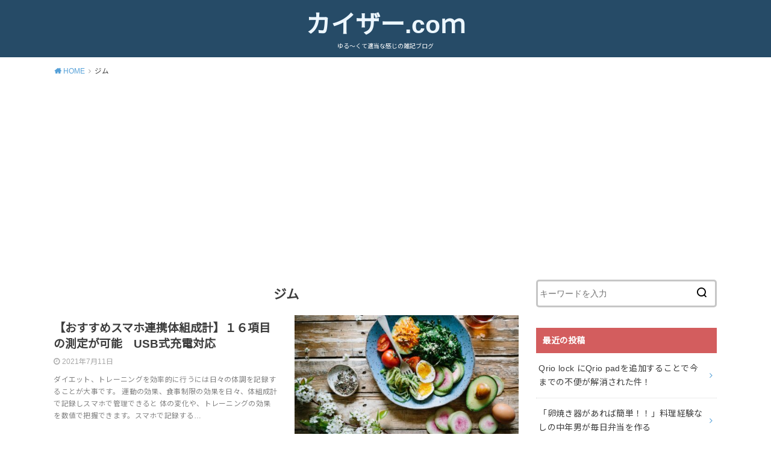

--- FILE ---
content_type: text/html; charset=UTF-8
request_url: https://tamakomon.com/category/%E3%82%B8%E3%83%A0/
body_size: 14720
content:
<!doctype html>
<html lang="ja" class="no-js">

<head>
<meta charset="utf-8">
<meta http-equiv="X-UA-Compatible" content="IE=edge">
<meta name="HandheldFriendly" content="True">
<meta name="MobileOptimized" content="320">
<meta name="viewport" content="width=device-width, initial-scale=1"/>

<link rel="pingback" href="https://tamakomon.com/xmlrpc.php">

<meta name='robots' content='index, follow, max-image-preview:large, max-snippet:-1, max-video-preview:-1' />

	<!-- This site is optimized with the Yoast SEO plugin v17.5 - https://yoast.com/wordpress/plugins/seo/ -->
	<title>ジム アーカイブ - カイザー.coｍ</title>
	<link rel="canonical" href="https://tamakomon.com/category/ジム/" />
	<meta property="og:locale" content="ja_JP" />
	<meta property="og:type" content="article" />
	<meta property="og:title" content="ジム アーカイブ - カイザー.coｍ" />
	<meta property="og:url" content="https://tamakomon.com/category/ジム/" />
	<meta property="og:site_name" content="カイザー.coｍ" />
	<meta name="twitter:card" content="summary_large_image" />
	<script type="application/ld+json" class="yoast-schema-graph">{"@context":"https://schema.org","@graph":[{"@type":"WebSite","@id":"https://tamakomon.com/#website","url":"https://tamakomon.com/","name":"\u30ab\u30a4\u30b6\u30fc.co\uff4d","description":"\u3086\u308b\uff5e\u304f\u3066\u9069\u5f53\u306a\u611f\u3058\u306e\u96d1\u8a18\u30d6\u30ed\u30b0","potentialAction":[{"@type":"SearchAction","target":{"@type":"EntryPoint","urlTemplate":"https://tamakomon.com/?s={search_term_string}"},"query-input":"required name=search_term_string"}],"inLanguage":"ja"},{"@type":"CollectionPage","@id":"https://tamakomon.com/category/%e3%82%b8%e3%83%a0/#webpage","url":"https://tamakomon.com/category/%e3%82%b8%e3%83%a0/","name":"\u30b8\u30e0 \u30a2\u30fc\u30ab\u30a4\u30d6 - \u30ab\u30a4\u30b6\u30fc.co\uff4d","isPartOf":{"@id":"https://tamakomon.com/#website"},"breadcrumb":{"@id":"https://tamakomon.com/category/%e3%82%b8%e3%83%a0/#breadcrumb"},"inLanguage":"ja","potentialAction":[{"@type":"ReadAction","target":["https://tamakomon.com/category/%e3%82%b8%e3%83%a0/"]}]},{"@type":"BreadcrumbList","@id":"https://tamakomon.com/category/%e3%82%b8%e3%83%a0/#breadcrumb","itemListElement":[{"@type":"ListItem","position":1,"name":"\u30db\u30fc\u30e0","item":"https://tamakomon.com/"},{"@type":"ListItem","position":2,"name":"\u30b8\u30e0"}]}]}</script>
	<!-- / Yoast SEO plugin. -->


<link rel='dns-prefetch' href='//fonts.googleapis.com' />
<link rel='dns-prefetch' href='//s.w.org' />
<link rel='dns-prefetch' href='//c0.wp.com' />
<link rel='dns-prefetch' href='//widgets.wp.com' />
<link rel='dns-prefetch' href='//s0.wp.com' />
<link rel='dns-prefetch' href='//0.gravatar.com' />
<link rel='dns-prefetch' href='//1.gravatar.com' />
<link rel='dns-prefetch' href='//2.gravatar.com' />
<link rel="alternate" type="application/rss+xml" title="カイザー.coｍ &raquo; フィード" href="https://tamakomon.com/feed/" />
<link rel="alternate" type="application/rss+xml" title="カイザー.coｍ &raquo; コメントフィード" href="https://tamakomon.com/comments/feed/" />
<link rel="alternate" type="application/rss+xml" title="カイザー.coｍ &raquo; ジム カテゴリーのフィード" href="https://tamakomon.com/category/%e3%82%b8%e3%83%a0/feed/" />
<script type="text/javascript">
window._wpemojiSettings = {"baseUrl":"https:\/\/s.w.org\/images\/core\/emoji\/14.0.0\/72x72\/","ext":".png","svgUrl":"https:\/\/s.w.org\/images\/core\/emoji\/14.0.0\/svg\/","svgExt":".svg","source":{"concatemoji":"https:\/\/tamakomon.com\/wp-includes\/js\/wp-emoji-release.min.js?ver=6.0.11"}};
/*! This file is auto-generated */
!function(e,a,t){var n,r,o,i=a.createElement("canvas"),p=i.getContext&&i.getContext("2d");function s(e,t){var a=String.fromCharCode,e=(p.clearRect(0,0,i.width,i.height),p.fillText(a.apply(this,e),0,0),i.toDataURL());return p.clearRect(0,0,i.width,i.height),p.fillText(a.apply(this,t),0,0),e===i.toDataURL()}function c(e){var t=a.createElement("script");t.src=e,t.defer=t.type="text/javascript",a.getElementsByTagName("head")[0].appendChild(t)}for(o=Array("flag","emoji"),t.supports={everything:!0,everythingExceptFlag:!0},r=0;r<o.length;r++)t.supports[o[r]]=function(e){if(!p||!p.fillText)return!1;switch(p.textBaseline="top",p.font="600 32px Arial",e){case"flag":return s([127987,65039,8205,9895,65039],[127987,65039,8203,9895,65039])?!1:!s([55356,56826,55356,56819],[55356,56826,8203,55356,56819])&&!s([55356,57332,56128,56423,56128,56418,56128,56421,56128,56430,56128,56423,56128,56447],[55356,57332,8203,56128,56423,8203,56128,56418,8203,56128,56421,8203,56128,56430,8203,56128,56423,8203,56128,56447]);case"emoji":return!s([129777,127995,8205,129778,127999],[129777,127995,8203,129778,127999])}return!1}(o[r]),t.supports.everything=t.supports.everything&&t.supports[o[r]],"flag"!==o[r]&&(t.supports.everythingExceptFlag=t.supports.everythingExceptFlag&&t.supports[o[r]]);t.supports.everythingExceptFlag=t.supports.everythingExceptFlag&&!t.supports.flag,t.DOMReady=!1,t.readyCallback=function(){t.DOMReady=!0},t.supports.everything||(n=function(){t.readyCallback()},a.addEventListener?(a.addEventListener("DOMContentLoaded",n,!1),e.addEventListener("load",n,!1)):(e.attachEvent("onload",n),a.attachEvent("onreadystatechange",function(){"complete"===a.readyState&&t.readyCallback()})),(e=t.source||{}).concatemoji?c(e.concatemoji):e.wpemoji&&e.twemoji&&(c(e.twemoji),c(e.wpemoji)))}(window,document,window._wpemojiSettings);
</script>
<style type="text/css">
img.wp-smiley,
img.emoji {
	display: inline !important;
	border: none !important;
	box-shadow: none !important;
	height: 1em !important;
	width: 1em !important;
	margin: 0 0.07em !important;
	vertical-align: -0.1em !important;
	background: none !important;
	padding: 0 !important;
}
</style>
	<link rel='stylesheet' id='usrStyle-css'  href='https://tamakomon.com/wp-content/plugins/universal-star-rating/css/style.css' type='text/css' media='all' />
<link rel='stylesheet' id='wp-block-library-css'  href='https://c0.wp.com/c/6.0.11/wp-includes/css/dist/block-library/style.min.css' type='text/css' media='all' />
<style id='wp-block-library-inline-css' type='text/css'>
.has-text-align-justify{text-align:justify;}
</style>
<link rel='stylesheet' id='mediaelement-css'  href='https://c0.wp.com/c/6.0.11/wp-includes/js/mediaelement/mediaelementplayer-legacy.min.css' type='text/css' media='all' />
<link rel='stylesheet' id='wp-mediaelement-css'  href='https://c0.wp.com/c/6.0.11/wp-includes/js/mediaelement/wp-mediaelement.min.css' type='text/css' media='all' />
<link rel='stylesheet' id='liquid-block-speech-css'  href='https://tamakomon.com/wp-content/plugins/liquid-speech-balloon/css/block.css' type='text/css' media='all' />
<style id='global-styles-inline-css' type='text/css'>
body{--wp--preset--color--black: #000000;--wp--preset--color--cyan-bluish-gray: #abb8c3;--wp--preset--color--white: #ffffff;--wp--preset--color--pale-pink: #f78da7;--wp--preset--color--vivid-red: #cf2e2e;--wp--preset--color--luminous-vivid-orange: #ff6900;--wp--preset--color--luminous-vivid-amber: #fcb900;--wp--preset--color--light-green-cyan: #7bdcb5;--wp--preset--color--vivid-green-cyan: #00d084;--wp--preset--color--pale-cyan-blue: #8ed1fc;--wp--preset--color--vivid-cyan-blue: #0693e3;--wp--preset--color--vivid-purple: #9b51e0;--wp--preset--gradient--vivid-cyan-blue-to-vivid-purple: linear-gradient(135deg,rgba(6,147,227,1) 0%,rgb(155,81,224) 100%);--wp--preset--gradient--light-green-cyan-to-vivid-green-cyan: linear-gradient(135deg,rgb(122,220,180) 0%,rgb(0,208,130) 100%);--wp--preset--gradient--luminous-vivid-amber-to-luminous-vivid-orange: linear-gradient(135deg,rgba(252,185,0,1) 0%,rgba(255,105,0,1) 100%);--wp--preset--gradient--luminous-vivid-orange-to-vivid-red: linear-gradient(135deg,rgba(255,105,0,1) 0%,rgb(207,46,46) 100%);--wp--preset--gradient--very-light-gray-to-cyan-bluish-gray: linear-gradient(135deg,rgb(238,238,238) 0%,rgb(169,184,195) 100%);--wp--preset--gradient--cool-to-warm-spectrum: linear-gradient(135deg,rgb(74,234,220) 0%,rgb(151,120,209) 20%,rgb(207,42,186) 40%,rgb(238,44,130) 60%,rgb(251,105,98) 80%,rgb(254,248,76) 100%);--wp--preset--gradient--blush-light-purple: linear-gradient(135deg,rgb(255,206,236) 0%,rgb(152,150,240) 100%);--wp--preset--gradient--blush-bordeaux: linear-gradient(135deg,rgb(254,205,165) 0%,rgb(254,45,45) 50%,rgb(107,0,62) 100%);--wp--preset--gradient--luminous-dusk: linear-gradient(135deg,rgb(255,203,112) 0%,rgb(199,81,192) 50%,rgb(65,88,208) 100%);--wp--preset--gradient--pale-ocean: linear-gradient(135deg,rgb(255,245,203) 0%,rgb(182,227,212) 50%,rgb(51,167,181) 100%);--wp--preset--gradient--electric-grass: linear-gradient(135deg,rgb(202,248,128) 0%,rgb(113,206,126) 100%);--wp--preset--gradient--midnight: linear-gradient(135deg,rgb(2,3,129) 0%,rgb(40,116,252) 100%);--wp--preset--duotone--dark-grayscale: url('#wp-duotone-dark-grayscale');--wp--preset--duotone--grayscale: url('#wp-duotone-grayscale');--wp--preset--duotone--purple-yellow: url('#wp-duotone-purple-yellow');--wp--preset--duotone--blue-red: url('#wp-duotone-blue-red');--wp--preset--duotone--midnight: url('#wp-duotone-midnight');--wp--preset--duotone--magenta-yellow: url('#wp-duotone-magenta-yellow');--wp--preset--duotone--purple-green: url('#wp-duotone-purple-green');--wp--preset--duotone--blue-orange: url('#wp-duotone-blue-orange');--wp--preset--font-size--small: 13px;--wp--preset--font-size--medium: 20px;--wp--preset--font-size--large: 36px;--wp--preset--font-size--x-large: 42px;}.has-black-color{color: var(--wp--preset--color--black) !important;}.has-cyan-bluish-gray-color{color: var(--wp--preset--color--cyan-bluish-gray) !important;}.has-white-color{color: var(--wp--preset--color--white) !important;}.has-pale-pink-color{color: var(--wp--preset--color--pale-pink) !important;}.has-vivid-red-color{color: var(--wp--preset--color--vivid-red) !important;}.has-luminous-vivid-orange-color{color: var(--wp--preset--color--luminous-vivid-orange) !important;}.has-luminous-vivid-amber-color{color: var(--wp--preset--color--luminous-vivid-amber) !important;}.has-light-green-cyan-color{color: var(--wp--preset--color--light-green-cyan) !important;}.has-vivid-green-cyan-color{color: var(--wp--preset--color--vivid-green-cyan) !important;}.has-pale-cyan-blue-color{color: var(--wp--preset--color--pale-cyan-blue) !important;}.has-vivid-cyan-blue-color{color: var(--wp--preset--color--vivid-cyan-blue) !important;}.has-vivid-purple-color{color: var(--wp--preset--color--vivid-purple) !important;}.has-black-background-color{background-color: var(--wp--preset--color--black) !important;}.has-cyan-bluish-gray-background-color{background-color: var(--wp--preset--color--cyan-bluish-gray) !important;}.has-white-background-color{background-color: var(--wp--preset--color--white) !important;}.has-pale-pink-background-color{background-color: var(--wp--preset--color--pale-pink) !important;}.has-vivid-red-background-color{background-color: var(--wp--preset--color--vivid-red) !important;}.has-luminous-vivid-orange-background-color{background-color: var(--wp--preset--color--luminous-vivid-orange) !important;}.has-luminous-vivid-amber-background-color{background-color: var(--wp--preset--color--luminous-vivid-amber) !important;}.has-light-green-cyan-background-color{background-color: var(--wp--preset--color--light-green-cyan) !important;}.has-vivid-green-cyan-background-color{background-color: var(--wp--preset--color--vivid-green-cyan) !important;}.has-pale-cyan-blue-background-color{background-color: var(--wp--preset--color--pale-cyan-blue) !important;}.has-vivid-cyan-blue-background-color{background-color: var(--wp--preset--color--vivid-cyan-blue) !important;}.has-vivid-purple-background-color{background-color: var(--wp--preset--color--vivid-purple) !important;}.has-black-border-color{border-color: var(--wp--preset--color--black) !important;}.has-cyan-bluish-gray-border-color{border-color: var(--wp--preset--color--cyan-bluish-gray) !important;}.has-white-border-color{border-color: var(--wp--preset--color--white) !important;}.has-pale-pink-border-color{border-color: var(--wp--preset--color--pale-pink) !important;}.has-vivid-red-border-color{border-color: var(--wp--preset--color--vivid-red) !important;}.has-luminous-vivid-orange-border-color{border-color: var(--wp--preset--color--luminous-vivid-orange) !important;}.has-luminous-vivid-amber-border-color{border-color: var(--wp--preset--color--luminous-vivid-amber) !important;}.has-light-green-cyan-border-color{border-color: var(--wp--preset--color--light-green-cyan) !important;}.has-vivid-green-cyan-border-color{border-color: var(--wp--preset--color--vivid-green-cyan) !important;}.has-pale-cyan-blue-border-color{border-color: var(--wp--preset--color--pale-cyan-blue) !important;}.has-vivid-cyan-blue-border-color{border-color: var(--wp--preset--color--vivid-cyan-blue) !important;}.has-vivid-purple-border-color{border-color: var(--wp--preset--color--vivid-purple) !important;}.has-vivid-cyan-blue-to-vivid-purple-gradient-background{background: var(--wp--preset--gradient--vivid-cyan-blue-to-vivid-purple) !important;}.has-light-green-cyan-to-vivid-green-cyan-gradient-background{background: var(--wp--preset--gradient--light-green-cyan-to-vivid-green-cyan) !important;}.has-luminous-vivid-amber-to-luminous-vivid-orange-gradient-background{background: var(--wp--preset--gradient--luminous-vivid-amber-to-luminous-vivid-orange) !important;}.has-luminous-vivid-orange-to-vivid-red-gradient-background{background: var(--wp--preset--gradient--luminous-vivid-orange-to-vivid-red) !important;}.has-very-light-gray-to-cyan-bluish-gray-gradient-background{background: var(--wp--preset--gradient--very-light-gray-to-cyan-bluish-gray) !important;}.has-cool-to-warm-spectrum-gradient-background{background: var(--wp--preset--gradient--cool-to-warm-spectrum) !important;}.has-blush-light-purple-gradient-background{background: var(--wp--preset--gradient--blush-light-purple) !important;}.has-blush-bordeaux-gradient-background{background: var(--wp--preset--gradient--blush-bordeaux) !important;}.has-luminous-dusk-gradient-background{background: var(--wp--preset--gradient--luminous-dusk) !important;}.has-pale-ocean-gradient-background{background: var(--wp--preset--gradient--pale-ocean) !important;}.has-electric-grass-gradient-background{background: var(--wp--preset--gradient--electric-grass) !important;}.has-midnight-gradient-background{background: var(--wp--preset--gradient--midnight) !important;}.has-small-font-size{font-size: var(--wp--preset--font-size--small) !important;}.has-medium-font-size{font-size: var(--wp--preset--font-size--medium) !important;}.has-large-font-size{font-size: var(--wp--preset--font-size--large) !important;}.has-x-large-font-size{font-size: var(--wp--preset--font-size--x-large) !important;}
</style>
<link rel='stylesheet' id='toc-screen-css'  href='https://tamakomon.com/wp-content/plugins/table-of-contents-plus/screen.min.css?ver=2106' type='text/css' media='all' />
<link rel='stylesheet' id='yyi_rinker_stylesheet-css'  href='https://tamakomon.com/wp-content/plugins/yyi-rinker/css/style.css?v=1.1.8' type='text/css' media='all' />
<link rel='stylesheet' id='style-css'  href='https://tamakomon.com/wp-content/themes/yswallow/style.min.css?ver=1.4.0' type='text/css' media='all' />
<style id='style-inline-css' type='text/css'>
.animated{animation-duration:1.2s;animation-fill-mode:both;animation-delay:0s;animation-timing-function:ease-out}.wpcf7 .screen-reader-response{position:static}.animated{animation-fill-mode:none}@keyframes fadeIn{from{opacity:0}to{opacity:1}}.fadeIn{animation-name:fadeIn}@keyframes fadeInDown{from{opacity:0;transform:translate3d(0,-10px,0)}to{opacity:1;transform:none}}.fadeInDown{animation-name:fadeInDown}@keyframes fadeInDownBig{from{opacity:0;transform:translate3d(0,-100%,0)}to{opacity:1;transform:none}}.fadeInDownBig{animation-name:fadeInDownBig}@keyframes fadeInLeft{from{opacity:0;transform:translate3d(-10px,0,0)}to{opacity:1;transform:none}}.fadeInLeft{animation-name:fadeInLeft}@keyframes fadeInLeftBig{from{opacity:0;transform:translate3d(-100%,0,0)}to{opacity:1;transform:none}}.fadeInLeftBig{animation-name:fadeInLeftBig}@keyframes fadeInRight{from{opacity:0;transform:translate3d(10px,0,0)}to{opacity:1;transform:none}}.fadeInRight{animation-name:fadeInRight}@keyframes fadeInRightBig{from{opacity:0;transform:translate3d(100%,0,0)}to{opacity:1;transform:none}}.fadeInRightBig{animation-name:fadeInRightBig}@keyframes fadeInUp{from{opacity:0;transform:translate3d(0,10px,0)}to{opacity:1;transform:none}}.fadeInUp{animation-name:fadeInUp}@keyframes fadeInUpBig{from{opacity:0;transform:translate3d(0,100%,0)}to{opacity:1;transform:none}}.fadeInUpBig{animation-name:fadeInUpBig}
</style>
<link rel='stylesheet' id='swl_child-style-css'  href='https://tamakomon.com/wp-content/themes/yswallow_custom/style.css' type='text/css' media='all' />
<link rel='stylesheet' id='gf_Notojp-css'  href='https://fonts.googleapis.com/css?family=Noto+Sans+JP&#038;display=swap' type='text/css' media='all' />
<link rel='stylesheet' id='fontawesome-css'  href='https://tamakomon.com/wp-content/themes/yswallow/library/css/font-awesome.min.css' type='text/css' media='all' />
<link rel='stylesheet' id='jetpack_css-css'  href='https://c0.wp.com/p/jetpack/10.3.2/css/jetpack.css' type='text/css' media='all' />
<script type='text/javascript' src='https://c0.wp.com/c/6.0.11/wp-includes/js/jquery/jquery.min.js' id='jquery-core-js'></script>
<script type='text/javascript' src='https://c0.wp.com/c/6.0.11/wp-includes/js/jquery/jquery-migrate.min.js' id='jquery-migrate-js'></script>
<script type='text/javascript' src='https://tamakomon.com/wp-content/plugins/yyi-rinker/js/event-tracking.js?v=1.1.8' id='yyi_rinker_event_tracking_script-js'></script>
<link rel="https://api.w.org/" href="https://tamakomon.com/wp-json/" /><link rel="alternate" type="application/json" href="https://tamakomon.com/wp-json/wp/v2/categories/232" /><link rel="EditURI" type="application/rsd+xml" title="RSD" href="https://tamakomon.com/xmlrpc.php?rsd" />
<link rel="wlwmanifest" type="application/wlwmanifest+xml" href="https://tamakomon.com/wp-includes/wlwmanifest.xml" /> 
<meta name="generator" content="WordPress 6.0.11" />
<script type="text/javascript" language="javascript">
    var vc_pid = "885845800";
</script><script type="text/javascript" src="//aml.valuecommerce.com/vcdal.js" async></script><style>
.yyi-rinker-images {
    display: flex;
    justify-content: center;
    align-items: center;
    position: relative;

}
div.yyi-rinker-image img.yyi-rinker-main-img.hidden {
    display: none;
}

.yyi-rinker-images-arrow {
    cursor: pointer;
    position: absolute;
    top: 50%;
    display: block;
    margin-top: -11px;
    opacity: 0.6;
    width: 22px;
}

.yyi-rinker-images-arrow-left{
    left: -10px;
}
.yyi-rinker-images-arrow-right{
    right: -10px;
}

.yyi-rinker-images-arrow-left.hidden {
    display: none;
}

.yyi-rinker-images-arrow-right.hidden {
    display: none;
}
div.yyi-rinker-contents.yyi-rinker-design-tate  div.yyi-rinker-box{
    flex-direction: column;
}

div.yyi-rinker-contents.yyi-rinker-design-slim div.yyi-rinker-box .yyi-rinker-links {
    flex-direction: column;
}

div.yyi-rinker-contents.yyi-rinker-design-slim div.yyi-rinker-info {
    width: 100%;
}

div.yyi-rinker-contents.yyi-rinker-design-slim .yyi-rinker-title {
    text-align: center;
}

div.yyi-rinker-contents.yyi-rinker-design-slim .yyi-rinker-links {
    text-align: center;
}
div.yyi-rinker-contents.yyi-rinker-design-slim .yyi-rinker-image {
    margin: auto;
}

div.yyi-rinker-contents.yyi-rinker-design-slim div.yyi-rinker-info ul.yyi-rinker-links li {
	align-self: stretch;
}
div.yyi-rinker-contents.yyi-rinker-design-slim div.yyi-rinker-box div.yyi-rinker-info {
	padding: 0;
}
div.yyi-rinker-contents.yyi-rinker-design-slim div.yyi-rinker-box {
	flex-direction: column;
	padding: 14px 5px 0;
}

.yyi-rinker-design-slim div.yyi-rinker-box div.yyi-rinker-info {
	text-align: center;
}

.yyi-rinker-design-slim div.price-box span.price {
	display: block;
}

div.yyi-rinker-contents.yyi-rinker-design-slim div.yyi-rinker-info div.yyi-rinker-title a{
	font-size:16px;
}

div.yyi-rinker-contents.yyi-rinker-design-slim ul.yyi-rinker-links li.amazonkindlelink:before,  div.yyi-rinker-contents.yyi-rinker-design-slim ul.yyi-rinker-links li.amazonlink:before,  div.yyi-rinker-contents.yyi-rinker-design-slim ul.yyi-rinker-links li.rakutenlink:before,  div.yyi-rinker-contents.yyi-rinker-design-slim ul.yyi-rinker-links li.yahoolink:before {
	font-size:12px;
}

div.yyi-rinker-contents.yyi-rinker-design-slim ul.yyi-rinker-links li a {
	font-size: 13px;
}
.entry-content ul.yyi-rinker-links li {
	padding: 0;
}

				</style><style type='text/css'>img#wpstats{display:none}</style>
		<style type="text/css">
body, #breadcrumb li a::after{ color: #3E3E3E;}
a, #breadcrumb li a i, .authorbox .author_sns li a::before,.widget li a:after{ color: #57a1d8;}
a:hover{ color: #9eccef;}
.article-footer .post-categories li a,.article-footer .tags a{ background: #57a1d8; border-color:#57a1d8;}
.article-footer .tags a{ color:#57a1d8; background: none;}
.article-footer .post-categories li a:hover,.article-footer .tags a:hover{ background:#9eccef;  border-color:#9eccef;}
input[type="text"],input[type="password"],input[type="datetime"],input[type="datetime-local"],input[type="date"],input[type="month"],input[type="time"],input[type="week"],input[type="number"],input[type="email"],input[type="url"],input[type="search"],input[type="tel"],input[type="color"],select,textarea,.field { background-color: #ffffff;}
#header{ color: #ffffff; background: #264b67;}
#logo a{ color: #ecf6ff;}
@media only screen and (min-width: 768px) {
	#g_nav .nav > li::after{ background: #ecf6ff;}
	#g_nav .nav li ul.sub-menu, #g_nav .nav li ul.children{ background: #2e3a44;color: #ffffff;}
	.archives-list .post-list a .eyecatch::after{ background: #57a1d8;}
}

.slick-prev:before, .slick-next:before, .accordionBtn, #submit, button, html input[type="button"], input[type="reset"], input[type="submit"], .pagination a:hover, .pagination a:focus,.page-links a:hover, .page-links a:focus { background-color: #57a1d8;}
.accordionBtn.active, #submit:hover, #submit:focus{ background-color: #9eccef;}
.entry-content h2, .homeadd_wrap .widgettitle, .widgettitle, .eyecatch .cat-name, ul.wpp-list li a:before, .cat_postlist .catttl span::before, .cat_postlist .catttl span::after, .accordion::before{ background: #d35d5e; color: #ffffff;}
.entry-content h3,.entry-content h4{ border-color: #d35d5e;}
.h_balloon .entry-content h2:after{ border-top-color: #d35d5e;}
.entry-content ol li:before{ background: #d35d5e; border-color: #d35d5e;  color: #ffffff;}
.entry-content ol li ol li:before{ color: #d35d5e;}
.entry-content ul li:before{ color: #d35d5e;}
.entry-content blockquote::before,.entry-content blockquote::after{color: #d35d5e;}

.btn-wrap a{background: #57a1d8;border: 1px solid #57a1d8;}
.btn-wrap a:hover,.widget .btn-wrap:not(.simple) a:hover{color: #57a1d8;border-color: #57a1d8;}
.btn-wrap.simple a, .pagination a, .pagination span,.page-links a{border-color: #57a1d8; color: #57a1d8;}
.btn-wrap.simple a:hover, .pagination .current,.pagination .current:hover,.page-links ul > li > span{background-color: #57a1d8;}

#footer-top::before{background-color: #d35d5e;}
#footer,.cta-inner{background-color: #2e3a44; color: #ffffff;}

</style>
<script async src="//pagead2.googlesyndication.com/pagead/js/adsbygoogle.js"></script>
<script>
  (adsbygoogle = window.adsbygoogle || []).push({
    google_ad_client: "ca-pub-4036638587308942",
    enable_page_level_ads: true
  });
</script>		<style type="text/css" id="wp-custom-css">
			/************************************
** 横長テーブル
************************************/
.p-sticky-table{
  white-space: nowrap;
  line-height:1.6;
}
.p-sticky-table table{
  border:none;
  border: 1px solid #dedede;
  border-bottom: none;
  border-collapse: collapse;
  word-break: break-all;
  table-layout: fixed;
  display:block;
  overflow:scroll;
  max-height: 80vh;
}
.p-sticky-table thead th:first-child {
  position: -webkit-sticky;
  position: sticky;
  top: 0;
  left: 0;
  z-index: 3;
}
.p-sticky-table thead th {
  position: -webkit-sticky;
  position: sticky;
  top: 0;
  z-index: 2;
  text-align:center;
}
.p-sticky-table tbody th:first-child{
  position: -webkit-sticky;
  position: sticky;
  left: 0;
  z-index: 1;
  border:none;
  white-space: normal;
  min-width: 130px;
}
.p-sticky-table th, .p-sticky-table td {
  min-width: 50px;
  text-align: left;
  font-size: 16px !important;
  position: relative;
  padding: 13px !important;
  color: #333;
  border: none !important;
  z-index: 0;
  vertical-align:middle !important;
  background:#fff;
}
.p-sticky-table th{
  background:#f0f9ff !important;
  letter-spacing: 1px;
  font-weight: 500 !important;
  color: #555 !important;
}
.p-sticky-table tr{
  border-bottom:none !important;
}
.p-sticky-table img{
  margin: 10px auto;
  display: block;
  padding: 0;
  max-width: 80% !important;
}
.p-sticky-table table th::before, .p-sticky-table table td::before {
  content: "";
  position: absolute;
  top: 0;
  left: 0;
  width: 100%;
  height: 100%;
  box-sizing: border-box;
  border-right: 1px solid #dedede;
  border-bottom: 1px solid #dedede;
  z-index: -1;
}
/* スマホ */
@media screen and (max-width: 560px) {
  .p-sticky-table table {
    max-height: 60vh;
    }
  .p-sticky-table thead th:first-child, .p-sticky-table tbody th:first-child {
        min-width: 25vw;
    }
   .p-sticky-table th, .p-sticky-table td {
        font-size: 12px !important;
        padding: 7px !important;
    }
}
/* 中央寄せ */
.pst-center td {
  text-align: center;
}

/*********************************
* タイムライン
*********************************/
.ptimeline-wrap{
    margin:0 auto 2rem;
}
.ptimeline-wrap .ptimeline{
    padding:0 !important;
    list-style:none !important;
}
.ptimeline-wrap .ptimeline-label {
    padding: 3px 0 0 2px;
    color: #aaa;
    font-size: 12px;
    font-weight: 500;
}
.ptimeline-wrap .ptimeline-title {
    font-size: 1.1em;
    font-weight: bold;
    line-height: 1.5;
    color:#00bfff;
}
.ptimeline-wrap .ptimeline-main {
    margin-top: 0.5em;
    padding: 0 0 1.5em;
    font-size: 0.9em;
    line-height: 1.8;
    border-bottom: dashed 1px #ddd;
    color:#555;
}
.ptimeline-wrap .ptimeline-main img{
  display:block;
  margin:1em auto;
}
.ptimeline-wrap .ptimeline-item {
    position: relative;
    padding: 0 0 1em 1.5em !important;
    margin-bottom:0 !important;
    border:none;
}
.ptimeline-wrap .ptimeline .ptimeline-item:before {
    content: "";
    width: 3px;
    background: #eee !important;
    display: block;
    position: absolute;
    top: 25px;
    bottom: -3px;
    left: 5px;
}
.ptimeline-wrap .ptimeline-item:last-child:before{
    content:none;
}
/*********************************
* タイムライン マーカー
*********************************/
.ptimeline-wrap .ptimeline-marker{
    display: block;
    position: absolute;
    content: "";
    top: 6px;
    left: 0;
    width: 14px;
    height: 14px;
    border-radius: 50%;
    border: solid 3px #00bfff;
}
.ptimeline-wrap .ptimeline-item:first-child .ptimeline-marker,.ptimeline-wrap .ptimeline-item:last-child .ptimeline-marker{
    background:#00bfff;
}
/*四角 */
.ptimeline-wrap .square .ptimeline-marker{
    border-radius: 0;
}
/* アイコン*/
.ptimeline-wrap .icon .ptimeline-item .ptimeline-marker{
    content:unset;
    border:none !important;
    background:none !important;
}
.ptimeline-wrap .icon .ptimeline-item .ptimeline-marker:before{
    font-family: "Font Awesome 5 Free";
    top: -1px;
    left: 0;
    position:absolute;
    font-weight:bold;
    font-size:16px;
    line-height:1;
    color:#00bfff;
}
.ptimeline-wrap .icon .ptimeline-item:first-child .ptimeline-marker,.ptimeline-wrap .icon .ptimeline-item:last-child .ptimeline-marker{
    background:none !important;
}
/* 画像*/
.ptimeline-wrap .tl-img .ptimeline-item .ptimeline-marker{
    content:unset;
    border:none !important;
    background:none !important;
}
.ptimeline-wrap .tl-img .ptimeline-item .ptimeline-marker:before {
    content:"";
    display:inline-block;
    background-image:url(ここに画像URL); /* 画像1番目*/
    background-size:contain;
    background-repeat:no-repeat;
    width:40px;
    height:40px;
    position: relative;
    top: -4px;
    left: -2px;
}
.ptimeline-wrap .tl-img li:nth-of-type(2) > .ptimeline-marker:before{
    background-image:url(ここに画像URL) !important; /* 画像2番目*/
}
.ptimeline-wrap .tl-img li:nth-of-type(3) > .ptimeline-marker:before{
    background-image:url(ここに画像URL) !important; /* 画像3番目*/
}
.ptimeline-wrap .tl-img li:nth-of-type(4) > .ptimeline-marker:before{
    background-image:url(ここに画像URL) !important; /* 画像4番目*/
}
.ptimeline-wrap .tl-img li:nth-of-type(5) > .ptimeline-marker:before{
    background-image:url(ここに画像URL) !important; /* 画像5番目*/
}
.ptimeline-wrap .tl-img .ptimeline-item {
    padding: 0 0 1em 3em !important;
}
.ptimeline-wrap .tl-img .ptimeline-item:before {
    top: 30px;
    left: 15px;
}

/*********************************
* タイムライン カラー
*********************************/
/* ピンク */
.ptimeline-wrap .pink .ptimeline-title{
    color:#f7bcbc !important; /* タイトル色 */
}
.ptimeline-wrap .pink .ptimeline-main{
    color:#555 !important; /* コンテンツ色 */
}
.ptimeline-wrap .pink .ptimeline-marker{
    border: solid 3px #f7bcbc !important; /* マーカー色 */
    color:#f7bcbc; /* アイコン色 */
}
.ptimeline-wrap .pink .ptimeline-item:first-child .ptimeline-marker,.ptimeline-wrap .pink .ptimeline-item:last-child .ptimeline-marker{
    background:#f7bcbc; /* マーカー色(最初と最後)*/
}
.ptimeline-wrap .pink .ptimeline-item .ptimeline-marker:before{
    color:#f7bcbc !important; /* アイコン色 */
}
/*イエロー*/
.ptimeline-wrap .yellow .ptimeline-title{
    color:#fdc44f !important; /* タイトル色 */
}
.ptimeline-wrap .yellow .ptimeline-main{
    color:#555 !important; /* コンテンツ色 */
}
.ptimeline-wrap .yellow .ptimeline-marker{
    border: solid 3px #fdc44f !important; /* マーカー色 */
    color:#fdc44f; /* アイコン色 */
}
.ptimeline-wrap .yellow .ptimeline-item:first-child .ptimeline-marker,.ptimeline-wrap .yellow .ptimeline-item:last-child .ptimeline-marker{
    background:#fdc44f; /* マーカー色(最初と最後)*/
}
.ptimeline-wrap .yellow .ptimeline-item .ptimeline-marker:before{
    color:#fdc44f !important; /* アイコン色 */
}
/*グリーン*/
.ptimeline-wrap .green .ptimeline-title{
    color:#2fcdb4 !important; /* タイトル色 */
}
.ptimeline-wrap .green .ptimeline-main{
    color:#555 !important; /* コンテンツ色 */
}
.ptimeline-wrap .green .ptimeline-marker{
    border: solid 3px #2fcdb4 !important; /* マーカー色 */
    color:#2fcdb4; /* アイコン色 */
}
.ptimeline-wrap .green .ptimeline-item:first-child .ptimeline-marker,.ptimeline-wrap .green .ptimeline-item:last-child .ptimeline-marker{
    background:#2fcdb4; /* マーカー色(最初と最後)*/
}
.ptimeline-wrap .green .ptimeline-item .ptimeline-marker:before{
    color:#2fcdb4 !important; /* アイコン色 */
}		</style>
		<script async src="https://www.googletagmanager.com/gtag/js?id=UA-138160955-1"></script>
<script>
  window.dataLayer = window.dataLayer || [];
  function gtag(){dataLayer.push(arguments);}
  gtag('js', new Date());

  gtag('config', 'UA-138160955-1');
</script></head>

<body class="archive category category-232 pd_normal h_default date_on catlabeloff pannavi_on">

	<svg xmlns="http://www.w3.org/2000/svg" viewBox="0 0 0 0" width="0" height="0" focusable="false" role="none" style="visibility: hidden; position: absolute; left: -9999px; overflow: hidden;" ><defs><filter id="wp-duotone-dark-grayscale"><feColorMatrix color-interpolation-filters="sRGB" type="matrix" values=" .299 .587 .114 0 0 .299 .587 .114 0 0 .299 .587 .114 0 0 .299 .587 .114 0 0 " /><feComponentTransfer color-interpolation-filters="sRGB" ><feFuncR type="table" tableValues="0 0.49803921568627" /><feFuncG type="table" tableValues="0 0.49803921568627" /><feFuncB type="table" tableValues="0 0.49803921568627" /><feFuncA type="table" tableValues="1 1" /></feComponentTransfer><feComposite in2="SourceGraphic" operator="in" /></filter></defs></svg><svg xmlns="http://www.w3.org/2000/svg" viewBox="0 0 0 0" width="0" height="0" focusable="false" role="none" style="visibility: hidden; position: absolute; left: -9999px; overflow: hidden;" ><defs><filter id="wp-duotone-grayscale"><feColorMatrix color-interpolation-filters="sRGB" type="matrix" values=" .299 .587 .114 0 0 .299 .587 .114 0 0 .299 .587 .114 0 0 .299 .587 .114 0 0 " /><feComponentTransfer color-interpolation-filters="sRGB" ><feFuncR type="table" tableValues="0 1" /><feFuncG type="table" tableValues="0 1" /><feFuncB type="table" tableValues="0 1" /><feFuncA type="table" tableValues="1 1" /></feComponentTransfer><feComposite in2="SourceGraphic" operator="in" /></filter></defs></svg><svg xmlns="http://www.w3.org/2000/svg" viewBox="0 0 0 0" width="0" height="0" focusable="false" role="none" style="visibility: hidden; position: absolute; left: -9999px; overflow: hidden;" ><defs><filter id="wp-duotone-purple-yellow"><feColorMatrix color-interpolation-filters="sRGB" type="matrix" values=" .299 .587 .114 0 0 .299 .587 .114 0 0 .299 .587 .114 0 0 .299 .587 .114 0 0 " /><feComponentTransfer color-interpolation-filters="sRGB" ><feFuncR type="table" tableValues="0.54901960784314 0.98823529411765" /><feFuncG type="table" tableValues="0 1" /><feFuncB type="table" tableValues="0.71764705882353 0.25490196078431" /><feFuncA type="table" tableValues="1 1" /></feComponentTransfer><feComposite in2="SourceGraphic" operator="in" /></filter></defs></svg><svg xmlns="http://www.w3.org/2000/svg" viewBox="0 0 0 0" width="0" height="0" focusable="false" role="none" style="visibility: hidden; position: absolute; left: -9999px; overflow: hidden;" ><defs><filter id="wp-duotone-blue-red"><feColorMatrix color-interpolation-filters="sRGB" type="matrix" values=" .299 .587 .114 0 0 .299 .587 .114 0 0 .299 .587 .114 0 0 .299 .587 .114 0 0 " /><feComponentTransfer color-interpolation-filters="sRGB" ><feFuncR type="table" tableValues="0 1" /><feFuncG type="table" tableValues="0 0.27843137254902" /><feFuncB type="table" tableValues="0.5921568627451 0.27843137254902" /><feFuncA type="table" tableValues="1 1" /></feComponentTransfer><feComposite in2="SourceGraphic" operator="in" /></filter></defs></svg><svg xmlns="http://www.w3.org/2000/svg" viewBox="0 0 0 0" width="0" height="0" focusable="false" role="none" style="visibility: hidden; position: absolute; left: -9999px; overflow: hidden;" ><defs><filter id="wp-duotone-midnight"><feColorMatrix color-interpolation-filters="sRGB" type="matrix" values=" .299 .587 .114 0 0 .299 .587 .114 0 0 .299 .587 .114 0 0 .299 .587 .114 0 0 " /><feComponentTransfer color-interpolation-filters="sRGB" ><feFuncR type="table" tableValues="0 0" /><feFuncG type="table" tableValues="0 0.64705882352941" /><feFuncB type="table" tableValues="0 1" /><feFuncA type="table" tableValues="1 1" /></feComponentTransfer><feComposite in2="SourceGraphic" operator="in" /></filter></defs></svg><svg xmlns="http://www.w3.org/2000/svg" viewBox="0 0 0 0" width="0" height="0" focusable="false" role="none" style="visibility: hidden; position: absolute; left: -9999px; overflow: hidden;" ><defs><filter id="wp-duotone-magenta-yellow"><feColorMatrix color-interpolation-filters="sRGB" type="matrix" values=" .299 .587 .114 0 0 .299 .587 .114 0 0 .299 .587 .114 0 0 .299 .587 .114 0 0 " /><feComponentTransfer color-interpolation-filters="sRGB" ><feFuncR type="table" tableValues="0.78039215686275 1" /><feFuncG type="table" tableValues="0 0.94901960784314" /><feFuncB type="table" tableValues="0.35294117647059 0.47058823529412" /><feFuncA type="table" tableValues="1 1" /></feComponentTransfer><feComposite in2="SourceGraphic" operator="in" /></filter></defs></svg><svg xmlns="http://www.w3.org/2000/svg" viewBox="0 0 0 0" width="0" height="0" focusable="false" role="none" style="visibility: hidden; position: absolute; left: -9999px; overflow: hidden;" ><defs><filter id="wp-duotone-purple-green"><feColorMatrix color-interpolation-filters="sRGB" type="matrix" values=" .299 .587 .114 0 0 .299 .587 .114 0 0 .299 .587 .114 0 0 .299 .587 .114 0 0 " /><feComponentTransfer color-interpolation-filters="sRGB" ><feFuncR type="table" tableValues="0.65098039215686 0.40392156862745" /><feFuncG type="table" tableValues="0 1" /><feFuncB type="table" tableValues="0.44705882352941 0.4" /><feFuncA type="table" tableValues="1 1" /></feComponentTransfer><feComposite in2="SourceGraphic" operator="in" /></filter></defs></svg><svg xmlns="http://www.w3.org/2000/svg" viewBox="0 0 0 0" width="0" height="0" focusable="false" role="none" style="visibility: hidden; position: absolute; left: -9999px; overflow: hidden;" ><defs><filter id="wp-duotone-blue-orange"><feColorMatrix color-interpolation-filters="sRGB" type="matrix" values=" .299 .587 .114 0 0 .299 .587 .114 0 0 .299 .587 .114 0 0 .299 .587 .114 0 0 " /><feComponentTransfer color-interpolation-filters="sRGB" ><feFuncR type="table" tableValues="0.098039215686275 1" /><feFuncG type="table" tableValues="0 0.66274509803922" /><feFuncB type="table" tableValues="0.84705882352941 0.41960784313725" /><feFuncA type="table" tableValues="1 1" /></feComponentTransfer><feComposite in2="SourceGraphic" operator="in" /></filter></defs></svg><div id="container">


<header id="header" class="header animated fadeIn">
<div id="inner-header" class="wrap cf">



<div id="logo" class=" ">
				<p class="h1 text"><a href="https://tamakomon.com">カイザー.coｍ</a></p>
	
	<p class="site_description">ゆる～くて適当な感じの雑記ブログ</p></div>



</div>
</header>





<div id="breadcrumb" class="breadcrumb animated fadeIn cf"><div class="wrap"><ul class="breadcrumb__ul" itemscope itemtype="http://schema.org/BreadcrumbList"><li class="breadcrumb__li bc_homelink" itemprop="itemListElement" itemscope itemtype="http://schema.org/ListItem"><a class="breadcrumb__link" itemprop="item" href="https://tamakomon.com/"><span itemprop="name"> HOME</span></a><meta itemprop="position" content="1" /></li><li class="breadcrumb__li" itemprop="itemListElement" itemscope itemtype="http://schema.org/ListItem"><span itemprop="name">ジム</span><meta itemprop="position" content="2" /></li></ul></div></div>
<div id="content">
<div id="inner-content" class="wrap cf">

<div class="main-wrap">
<main id="main" class="animated anidelayS fadeIn cf" role="main">

<div class="archivettl">
<h1 class="archive-title h2">
ジム</h1>
</div>

		<div class="archives-list card-list cf">


<article class="post-list animated fadeIn post-8011 post type-post status-publish format-standard category-23 category-232 category-231 category-4 tag-ios tag-324 tag-322 tag-323 tag-usb article cf" role="article">
<a href="https://tamakomon.com/2021/07/11/%e3%80%90%e3%81%8a%e3%81%99%e3%81%99%e3%82%81%e3%82%b9%e3%83%9e%e3%83%9b%e9%80%a3%e6%90%ba%e4%bd%93%e7%b5%84%e6%88%90%e8%a8%88%e3%80%91%ef%bc%91%ef%bc%96%e9%a0%85%e7%9b%ae%e3%81%ae%e6%b8%ac%e5%ae%9a/" rel="bookmark" title="【おすすめスマホ連携体組成計】１６項目の測定が可能　USB式充電対応">
<figure class="eyecatch noimg">
<span class="osusume-label cat-name cat-id-23">ウォーキング</span></figure>

<section class="entry-content cf">
<h1 class="h2 entry-title">【おすすめスマホ連携体組成計】１６項目の測定が可能　USB式充電対応</h1>
<div class="byline entry-meta vcard">
<time class="time__date date gf">2021年7月11日</time></div>
<div class="description"><p>ダイエット、トレーニングを効率的に行うには日々の体調を記録することが大事です。 運動の効果、食事制限の効果を日々、体組成計で記録しスマホで管理できると 体の変化や、トレーニングの効果を数値で把握できます。スマホで記録する&#8230;</p>
</div>
</section>
</a>
</article>


<article class="post-list animated fadeIn post-7984 post type-post status-publish format-standard has-post-thumbnail category-23 category-232 category-231 category-4 article cf" role="article">
<a href="https://tamakomon.com/2021/07/11/%e3%80%90%e3%81%8a%e3%81%99%e3%81%99%e3%82%81%e3%82%aa%e3%83%a0%e3%83%ad%e3%83%b3%e3%82%b9%e3%83%9e%e3%83%9b%e9%80%a3%e6%90%ba%e4%bd%93%e7%b5%84%e6%88%90%e8%a8%88%e3%80%91%e3%82%ab%e3%83%a9%e3%83%80/" rel="bookmark" title="【おすすめオムロンスマホ連携体組成計】カラダスキャン 両手両足測定タイプ HBF-701">
<figure class="eyecatch">
<img width="486" height="290" src="https://tamakomon.com/wp-content/uploads/2021/07/brooke-lark-jUPOXXRNdcA-unsplash-486x290.jpg" class="attachment-home-thum size-home-thum wp-post-image" alt="" loading="lazy" /><span class="osusume-label cat-name cat-id-23">ウォーキング</span></figure>

<section class="entry-content cf">
<h1 class="h2 entry-title">【おすすめオムロンスマホ連携体組成計】カラダスキャン 両手両足測定タイプ HBF-701</h1>
<div class="byline entry-meta vcard">
<time class="time__date date gf">2021年7月11日</time></div>
<div class="description"><p>ダイエットや運動で理想のボディメイクをするためには継続が必要です。 運動をする前、した後に体重の記録をすることはとっても大事です。 運動の効果を確認して、効果を確認して運動のやり方を見直したりすることで効率的に体重を 減&#8230;</p>
</div>
</section>
</a>
</article>


<article class="post-list animated fadeIn post-7843 post type-post status-publish format-standard has-post-thumbnail category-216 category-232 category-17 category-12 article cf" role="article">
<a href="https://tamakomon.com/2021/07/09/%e3%80%90%e6%8a%98%e3%82%8a%e3%81%9f%e3%81%9f%e3%81%bf%e8%87%aa%e8%bb%a2%e8%bb%8a%e3%81%8c%e3%83%99%e3%82%b9%e3%83%88%ef%bc%81%e3%80%91%e5%b0%8f%e5%ad%a6%e6%a0%a1%e4%b8%ad%e5%ad%a6%e5%b9%b4%e3%81%ae/" rel="bookmark" title="【折りたたみ自転車がベスト！】小学校中学年の自転車選びで考えたこと">
<figure class="eyecatch">
<img width="486" height="290" src="https://tamakomon.com/wp-content/uploads/2021/07/35250_2-486x290.jpeg" class="attachment-home-thum size-home-thum wp-post-image" alt="" loading="lazy" /><span class="osusume-label cat-name cat-id-216">キャンプ</span></figure>

<section class="entry-content cf">
<h1 class="h2 entry-title">【折りたたみ自転車がベスト！】小学校中学年の自転車選びで考えたこと</h1>
<div class="byline entry-meta vcard">
<time class="time__date date gf">2021年7月9日</time></div>
<div class="description"><p>マウンテンバイクに乗り始めて、子供と一緒にサイクリングを楽しんでいます。 特に春先、秋なんかは風が心地よくて植物の色の変化が感じられてストレスから解放される 気がします。 小学校低学年の時に自転車を買ってきた子供に新しく&#8230;</p>
</div>
</section>
</a>
</article>


<article class="post-list animated fadeIn post-7373 post type-post status-publish format-standard has-post-thumbnail category-232 category-231 tag-h1 tag-iphone tag-powerbeats tag-270 tag-271 tag-268 tag-274 article cf" role="article">
<a href="https://tamakomon.com/2021/06/23/%e3%80%90%e3%83%a9%e3%83%b3%e3%83%8b%e3%83%b3%e3%82%b0%e3%83%bb%e3%83%88%e3%83%ac%e3%83%bc%e3%83%8b%e3%83%b3%e3%82%b0%e3%80%91%e3%81%ab%e3%81%8a%e3%81%99%e3%81%99%e3%82%81%e3%81%ae%e5%ae%8c%e5%85%a8/" rel="bookmark" title="【ランニング・トレーニング】におすすめの完全ワイヤレスのPowerbeats Pro　iphoneに相性がよく高音質H1チップ搭載　防水使用で外れにくい！！">
<figure class="eyecatch">
<img width="486" height="290" src="https://tamakomon.com/wp-content/uploads/2021/06/スクリーンショット-2021-06-23-00.03.41-486x290.png" class="attachment-home-thum size-home-thum wp-post-image" alt="" loading="lazy" /><span class="osusume-label cat-name cat-id-232">ジム</span></figure>

<section class="entry-content cf">
<h1 class="h2 entry-title">【ランニング・トレーニング】におすすめの完全ワイヤレスのPowerbeats Pro　iphoneに相性がよく高音質H1チップ搭載　防水使用で外れにくい！！</h1>
<div class="byline entry-meta vcard">
<time class="time__date date gf">2021年6月23日</time></div>
<div class="description"><p>ワイヤレスイヤホンは、ソニーのノイズキャンセリング対応のものと、アップルのearpodsを使用しています。それぞれの使用目的が異なり集中して作業するときはノイキャンイヤホン。気軽にスマホ、タブレットで映画や動画をたのしみ&#8230;</p>
</div>
</section>
</a>
</article>


<article class="post-list animated fadeIn post-7161 post type-post status-publish format-standard has-post-thumbnail category-23 category-232 category-231 tag-bluetooth tag-gps tag-gshock tag-267 tag-235 tag-265 tag-239 tag-233 tag-237 tag-234 tag-238 tag-269 tag-268 article cf" role="article">
<a href="https://tamakomon.com/2021/06/22/%ef%bc%bb%e3%82%b9%e3%83%9e%e3%83%9b%e9%80%a3%e6%90%ba%e3%83%bb%e3%82%bd%e3%83%bc%e3%83%a9%e3%83%bc%e3%83%91%e3%83%af%e3%83%bc%e5%af%be%e5%bf%9c%ef%bc%bd%e3%82%b8%e3%83%a0%e3%82%84%e3%83%a9%e3%83%b3/" rel="bookmark" title="［スマホ連携・ソーラーパワー対応］ジムやランニングでおすすめスマートウォッチ　CASIO G-SHOCK G-SQUAD GBD-H1000-1A7JR レビュー">
<figure class="eyecatch">
<img width="486" height="290" src="https://tamakomon.com/wp-content/uploads/2021/06/479CDD2B-303C-4FF4-AAF5-05801359EC2A-486x290.jpeg" class="attachment-home-thum size-home-thum wp-post-image" alt="" loading="lazy" /><span class="osusume-label cat-name cat-id-23">ウォーキング</span></figure>

<section class="entry-content cf">
<h1 class="h2 entry-title">［スマホ連携・ソーラーパワー対応］ジムやランニングでおすすめスマートウォッチ　CASIO G-SHOCK G-SQUAD GBD-H1000-1A7JR レビュー</h1>
<div class="byline entry-meta vcard">
<time class="time__date date gf">2021年6月22日</time></div>
<div class="description"><p>ジムで減量でトレーニングをするようになり、ランニングマシン有酸素運動をしています。心拍数を計測してトレーニング中の体にどれくらいの負荷がかかっているのかを確認しながらトレーニング効果をあげていきたいと考えていました。 ト&#8230;</p>
</div>
</section>
</a>
</article>



</div>
	
<nav class="pagination cf"></nav>

</main>
</div>
<div class="side-wrap">
<div id="sidebar" class="sidebar cf animated fadeIn" role="complementary">
	<div id="search-2" class="widget widget_search"><form role="search" method="get" id="searchform" class="searchform cf" action="https://tamakomon.com/" >
		<input type="search" placeholder="キーワードを入力" value="" name="s" id="s" />
		<button type="submit" id="searchsubmit"></button>
		</form></div><div id="recent-posts-2" class="widget widget_recent_entries"><h4 class="widgettitle"><span>最近の投稿</span></h4>			<ul>
								
				<li><a class="cf" href="https://tamakomon.com/2021/12/11/qrio-lock-%e3%81%abqrio-pad%e3%82%92%e8%bf%bd%e5%8a%a0%e3%81%99%e3%82%8b%e3%81%93%e3%81%a8%e3%81%a7%e4%bb%8a%e3%81%be%e3%81%a7%e3%81%ae%e4%b8%8d%e4%be%bf%e3%81%8c%e8%a7%a3%e6%b6%88%e3%81%95%e3%82%8c/" title="Qrio lock にQrio padを追加することで今までの不便が解消された件！">
					<p class="title">Qrio lock にQrio padを追加することで今までの不便が解消された件！</p>
									</a></li>
								
				<li><a class="cf" href="https://tamakomon.com/2021/07/13/%e3%80%8c%e5%8d%b5%e7%84%bc%e3%81%8d%e5%99%a8%e3%81%8c%e3%81%82%e3%82%8c%e3%81%b0%e7%b0%a1%e5%8d%98%ef%bc%81%ef%bc%81%e3%80%8d%e6%96%99%e7%90%86%e7%b5%8c%e9%a8%93%e3%81%aa%e3%81%97%e3%81%ae%e4%b8%ad/" title="「卵焼き器があれば簡単！！」料理経験なしの中年男が毎日弁当を作る">
					<p class="title">「卵焼き器があれば簡単！！」料理経験なしの中年男が毎日弁当を作る</p>
									</a></li>
								
				<li><a class="cf" href="https://tamakomon.com/2021/07/13/%e3%80%90%e5%a4%96%e4%bb%98%e3%81%91%e3%83%a2%e3%83%8b%e3%82%bf%e3%83%bc%e3%81%8a%e3%81%99%e3%81%99%e3%82%81%e3%80%91hdmi%e5%af%be%e5%bf%9c%e3%80%80%e3%83%93%e3%83%87%e3%82%aa%e3%80%81%e3%82%ab/" title="【外付けモニターおすすめ】HDMI対応　ビデオ、カメラ外部カメラでイメージに近い撮影が可能に！！">
					<p class="title">【外付けモニターおすすめ】HDMI対応　ビデオ、カメラ外部カメラでイメージに近い撮影が可能に！！</p>
									</a></li>
								
				<li><a class="cf" href="https://tamakomon.com/2021/07/12/%e3%80%90%e3%81%8a%e3%81%99%e3%81%99%e3%82%81%e3%80%80terzo-%e3%83%ab%e3%83%bc%e3%83%95%e3%82%ad%e3%83%a3%e3%83%aa%e3%82%a2%e3%80%91%e6%8a%98%e3%82%8a%e7%95%b3%e3%82%81%e3%81%a6%e6%92%a5%e6%b0%b4/" title="【おすすめ　TERZO ルーフキャリア】折り畳めて撥水キャンプに最適　荷物をたくさん運べるよ！！">
					<p class="title">【おすすめ　TERZO ルーフキャリア】折り畳めて撥水キャンプに最適　荷物をたくさん運べるよ！！</p>
									</a></li>
								
				<li><a class="cf" href="https://tamakomon.com/2021/07/11/%e3%80%90%e3%81%8a%e3%81%99%e3%81%99%e3%82%81%e3%82%b9%e3%83%9e%e3%83%9b%e9%80%a3%e6%90%ba%e4%bd%93%e7%b5%84%e6%88%90%e8%a8%88%e3%80%91%ef%bc%91%ef%bc%96%e9%a0%85%e7%9b%ae%e3%81%ae%e6%b8%ac%e5%ae%9a/" title="【おすすめスマホ連携体組成計】１６項目の測定が可能　USB式充電対応">
					<p class="title">【おすすめスマホ連携体組成計】１６項目の測定が可能　USB式充電対応</p>
									</a></li>
							</ul>
			</div><div id="recent-comments-2" class="widget widget_recent_comments"><h4 class="widgettitle"><span>最近のコメント</span></h4><ul id="recentcomments"><li class="recentcomments"><a href="https://tamakomon.com/2019/07/05/%e3%80%90ikea%e3%81%a7%e8%b2%b7%e3%81%a3%e3%81%9f%e3%82%ad%e3%83%83%e3%82%ba%e7%94%a8%e5%93%81%e3%80%91%e3%81%93%e3%81%a9%e3%82%82%e3%81%8c%e3%82%88%e3%82%8d%e3%81%93%e3%82%93%e3%81%a7%e4%bd%bf/#comment-1">【IKEAで買ったキッズ用品】こどもがよろこんで使っているもの</a> に <span class="comment-author-link"><a href='https://matome.eternalcollegest.com/post-2159197202752905801' rel='external nofollow ugc' class='url'>お子さんも大喜び！IKEAのキッズ用アイテムが充実してる | onigiriまとめ</a></span> より</li></ul></div><div id="archives-2" class="widget widget_archive"><h4 class="widgettitle"><span>アーカイブ</span></h4>
			<ul>
					<li><a href='https://tamakomon.com/2021/12/'>2021年12月</a></li>
	<li><a href='https://tamakomon.com/2021/07/'>2021年7月</a></li>
	<li><a href='https://tamakomon.com/2021/06/'>2021年6月</a></li>
	<li><a href='https://tamakomon.com/2021/05/'>2021年5月</a></li>
	<li><a href='https://tamakomon.com/2021/03/'>2021年3月</a></li>
	<li><a href='https://tamakomon.com/2020/07/'>2020年7月</a></li>
	<li><a href='https://tamakomon.com/2020/06/'>2020年6月</a></li>
	<li><a href='https://tamakomon.com/2020/05/'>2020年5月</a></li>
	<li><a href='https://tamakomon.com/2020/04/'>2020年4月</a></li>
	<li><a href='https://tamakomon.com/2019/10/'>2019年10月</a></li>
	<li><a href='https://tamakomon.com/2019/09/'>2019年9月</a></li>
	<li><a href='https://tamakomon.com/2019/08/'>2019年8月</a></li>
	<li><a href='https://tamakomon.com/2019/07/'>2019年7月</a></li>
	<li><a href='https://tamakomon.com/2019/06/'>2019年6月</a></li>
	<li><a href='https://tamakomon.com/2019/05/'>2019年5月</a></li>
	<li><a href='https://tamakomon.com/2019/04/'>2019年4月</a></li>
			</ul>

			</div><div id="categories-2" class="widget widget_categories"><h4 class="widgettitle"><span>カテゴリー</span></h4>
			<ul>
					<li class="cat-item cat-item-14"><a href="https://tamakomon.com/category/diy/">DIY</a>
</li>
	<li class="cat-item cat-item-227"><a href="https://tamakomon.com/category/ipad-air4/">Ipad air4</a>
</li>
	<li class="cat-item cat-item-1"><a href="https://tamakomon.com/category/%e6%9c%aa%e5%88%86%e9%a1%9e/" title="レゴブロック">LEGOブロック</a>
</li>
	<li class="cat-item cat-item-9"><a href="https://tamakomon.com/category/qrio/">Qrio</a>
</li>
	<li class="cat-item cat-item-13"><a href="https://tamakomon.com/category/%e3%82%a4%e3%83%b3%e3%83%86%e3%83%aa%e3%82%a2/">インテリア</a>
</li>
	<li class="cat-item cat-item-23"><a href="https://tamakomon.com/category/%e3%82%a6%e3%82%a9%e3%83%bc%e3%82%ad%e3%83%b3%e3%82%b0/">ウォーキング</a>
</li>
	<li class="cat-item cat-item-34"><a href="https://tamakomon.com/category/%e3%82%aa%e3%83%bc%e3%83%87%e3%82%a3%e3%82%aa/">オーディオ</a>
</li>
	<li class="cat-item cat-item-35"><a href="https://tamakomon.com/category/%e3%82%ab%e3%83%a1%e3%83%a9/">カメラ</a>
</li>
	<li class="cat-item cat-item-216"><a href="https://tamakomon.com/category/%e3%82%ad%e3%83%a3%e3%83%b3%e3%83%97/">キャンプ</a>
</li>
	<li class="cat-item cat-item-276"><a href="https://tamakomon.com/category/%e3%82%b2%e3%83%bc%e3%83%a0/">ゲーム</a>
</li>
	<li class="cat-item cat-item-232 current-cat"><a aria-current="page" href="https://tamakomon.com/category/%e3%82%b8%e3%83%a0/">ジム</a>
</li>
	<li class="cat-item cat-item-7"><a href="https://tamakomon.com/category/%e3%83%89%e3%83%ad%e3%83%bc%e3%83%b3/">ドローン</a>
</li>
	<li class="cat-item cat-item-8"><a href="https://tamakomon.com/category/%e3%83%91%e3%82%bd%e3%82%b3%e3%83%b3/">パソコン</a>
</li>
	<li class="cat-item cat-item-166"><a href="https://tamakomon.com/category/%e3%83%91%e3%82%bd%e3%82%b3%e3%83%b3%e9%96%a2%e4%bf%82/">パソコン関係</a>
</li>
	<li class="cat-item cat-item-223"><a href="https://tamakomon.com/category/%e3%83%97%e3%83%ad%e3%82%b8%e3%82%a7%e3%82%af%e3%82%bf%e3%83%bc/">プロジェクター</a>
</li>
	<li class="cat-item cat-item-22"><a href="https://tamakomon.com/category/%e3%83%a1%e3%83%ab%e3%82%ab%e3%83%aa/">メルカリ</a>
</li>
	<li class="cat-item cat-item-231"><a href="https://tamakomon.com/category/%e3%83%a9%e3%83%b3%e3%83%8b%e3%83%b3%e3%82%b0/">ランニング</a>
</li>
	<li class="cat-item cat-item-19"><a href="https://tamakomon.com/category/%e4%bb%95%e4%ba%8b/">仕事</a>
</li>
	<li class="cat-item cat-item-116"><a href="https://tamakomon.com/category/%e4%bf%9d%e9%99%ba/">保険</a>
</li>
	<li class="cat-item cat-item-212"><a href="https://tamakomon.com/category/%e5%8b%95%e7%94%bb%e9%85%8d%e4%bf%a1%e3%82%b5%e3%83%bc%e3%83%93%e3%82%b9%ef%bc%88vod/">動画配信サービス（VOD)</a>
</li>
	<li class="cat-item cat-item-17"><a href="https://tamakomon.com/category/%e5%ad%90%e8%82%b2%e3%81%a6/">子育て</a>
</li>
	<li class="cat-item cat-item-4"><a href="https://tamakomon.com/category/%e5%ae%b6%e9%9b%bb/">家電</a>
</li>
	<li class="cat-item cat-item-16"><a href="https://tamakomon.com/category/%e6%96%b0%e6%bd%9f/">新潟</a>
</li>
	<li class="cat-item cat-item-11"><a href="https://tamakomon.com/category/%e7%97%85%e6%b0%97/">病気</a>
</li>
	<li class="cat-item cat-item-26"><a href="https://tamakomon.com/category/%e8%aa%ad%e6%9b%b8/">読書</a>
</li>
	<li class="cat-item cat-item-12"><a href="https://tamakomon.com/category/%e9%81%8a%e3%81%b3/">遊び</a>
</li>
	<li class="cat-item cat-item-20"><a href="https://tamakomon.com/category/%e9%81%ba%e5%93%81%e6%95%b4%e7%90%86/">遺品整理</a>
</li>
	<li class="cat-item cat-item-10"><a href="https://tamakomon.com/category/%e9%a3%9f%e3%81%b9%e7%89%a9/">食べ物</a>
</li>
			</ul>

			</div><div id="meta-2" class="widget widget_meta"><h4 class="widgettitle"><span>メタ情報</span></h4>
		<ul>
						<li><a rel="nofollow" href="https://tamakomon.com/wp-login.php">ログイン</a></li>
			<li><a href="https://tamakomon.com/feed/">投稿フィード</a></li>
			<li><a href="https://tamakomon.com/comments/feed/">コメントフィード</a></li>

			<li><a href="https://ja.wordpress.org/">WordPress.org</a></li>
		</ul>

		</div></div>
</div>
</div>
</div>
<div id="footer-top" class="footer-top wow animated fadeIn">
	<div class="wrap cf">
		<div class="inner">
						
	
		</div>
	</div>
</div>

<footer id="footer" class="footer wow animated fadeIn" role="contentinfo">

	<div id="inner-footer" class="inner wrap cf">
		<nav role="navigation">
					</nav>
		<p class="source-org copyright">&copy;Copyright2026 <a href="https://tamakomon.com" rel="nofollow">カイザー.coｍ</a>.All Rights Reserved.</p>
	</div>
</footer>
</div>
<div id="page-top">
	<a href="#header" class="pt-button" title="ページトップへ"></a>
</div><script>
jQuery(document).ready(function($) {
	$(".widget_categories li, .widget_nav_menu li").has("ul").toggleClass("accordionMenu");
	$(".widget ul.children , .widget ul.sub-menu").after("<span class='accordionBtn'></span>");
	$(".widget ul.children , .widget ul.sub-menu").hide();
	$("ul .accordionBtn").on("click", function() {
		$(this).prev("ul").slideToggle();
		$(this).toggleClass("active");
	});
});
</script><style>.wp-container-1 > .alignleft { float: left; margin-inline-start: 0; margin-inline-end: 2em; }.wp-container-1 > .alignright { float: right; margin-inline-start: 2em; margin-inline-end: 0; }.wp-container-1 > .aligncenter { margin-left: auto !important; margin-right: auto !important; }</style>
<script type='text/javascript' id='toc-front-js-extra'>
/* <![CDATA[ */
var tocplus = {"visibility_show":"show","visibility_hide":"hide","width":"Auto"};
/* ]]> */
</script>
<script type='text/javascript' src='https://tamakomon.com/wp-content/plugins/table-of-contents-plus/front.min.js?ver=2106' id='toc-front-js'></script>
<script type='text/javascript' src='https://tamakomon.com/wp-content/themes/yswallow/library/js/remodal.js?ver=1.0.0' id='remodal-js'></script>
<script type='text/javascript' src='https://tamakomon.com/wp-content/themes/yswallow/library/js/scripts.js' id='main-js-js'></script>
<script type='text/javascript' src='https://tamakomon.com/wp-content/themes/yswallow/library/js/modernizr.custom.min.js?ver=2.5.3' id='css-modernizr-js'></script>
<script src='https://stats.wp.com/e-202604.js' defer></script>
<script>
	_stq = window._stq || [];
	_stq.push([ 'view', {v:'ext',j:'1:10.3.2',blog:'164692780',post:'0',tz:'9',srv:'tamakomon.com'} ]);
	_stq.push([ 'clickTrackerInit', '164692780', '0' ]);
</script>
</body>
</html>

--- FILE ---
content_type: text/html; charset=utf-8
request_url: https://www.google.com/recaptcha/api2/aframe
body_size: 264
content:
<!DOCTYPE HTML><html><head><meta http-equiv="content-type" content="text/html; charset=UTF-8"></head><body><script nonce="Hoa-ykU3eLfcjnpcuIymvQ">/** Anti-fraud and anti-abuse applications only. See google.com/recaptcha */ try{var clients={'sodar':'https://pagead2.googlesyndication.com/pagead/sodar?'};window.addEventListener("message",function(a){try{if(a.source===window.parent){var b=JSON.parse(a.data);var c=clients[b['id']];if(c){var d=document.createElement('img');d.src=c+b['params']+'&rc='+(localStorage.getItem("rc::a")?sessionStorage.getItem("rc::b"):"");window.document.body.appendChild(d);sessionStorage.setItem("rc::e",parseInt(sessionStorage.getItem("rc::e")||0)+1);localStorage.setItem("rc::h",'1769079973614');}}}catch(b){}});window.parent.postMessage("_grecaptcha_ready", "*");}catch(b){}</script></body></html>

--- FILE ---
content_type: application/javascript; charset=utf-8;
request_url: https://dalc.valuecommerce.com/app3?p=885845800&_s=https%3A%2F%2Ftamakomon.com%2Fcategory%2F%25E3%2582%25B8%25E3%2583%25A0%2F&vf=iVBORw0KGgoAAAANSUhEUgAAAAMAAAADCAYAAABWKLW%2FAAAAMElEQVQYV2NkFGP4nxHDwmDVx8LA2MjM%2FJ%2Fv6i%2BG6k0sDIy5XF3%2FZ55LYnimIcIAANfmDC3jz4%2FiAAAAAElFTkSuQmCC
body_size: 842
content:
vc_linkswitch_callback({"t":"697204a4","r":"aXIEpAAMbn8Dj9j9CooAHwqKCJSI2w","ub":"aXIEowAIgQMDj9j9CooBbQqKBtjs7A%3D%3D","vcid":"vDS4-urULcVdrBoV1o6bKPc9HAYcYGbNwq7PY3OYz6OsyRSdzJLb95quO7gBjIIAd75-jsO0RuM","vcpub":"0.814719","www.ikyu.com":{"a":"2675907","m":"221","g":"a65041f886"},"s":3461492,"approach.yahoo.co.jp":{"a":"2821580","m":"2201292","g":"d0e584648a"},"paypaystep.yahoo.co.jp":{"a":"2821580","m":"2201292","g":"d0e584648a"},"mini-shopping.yahoo.co.jp":{"a":"2821580","m":"2201292","g":"d0e584648a"},"shopping.geocities.jp":{"a":"2821580","m":"2201292","g":"d0e584648a"},"jalan.net":{"a":"2513343","m":"2130725","g":"bb4f00088a"},"l":4,"shopping.yahoo.co.jp":{"a":"2821580","m":"2201292","g":"d0e584648a"},"p":885845800,"paypaymall.yahoo.co.jp":{"a":"2821580","m":"2201292","g":"d0e584648a"}})